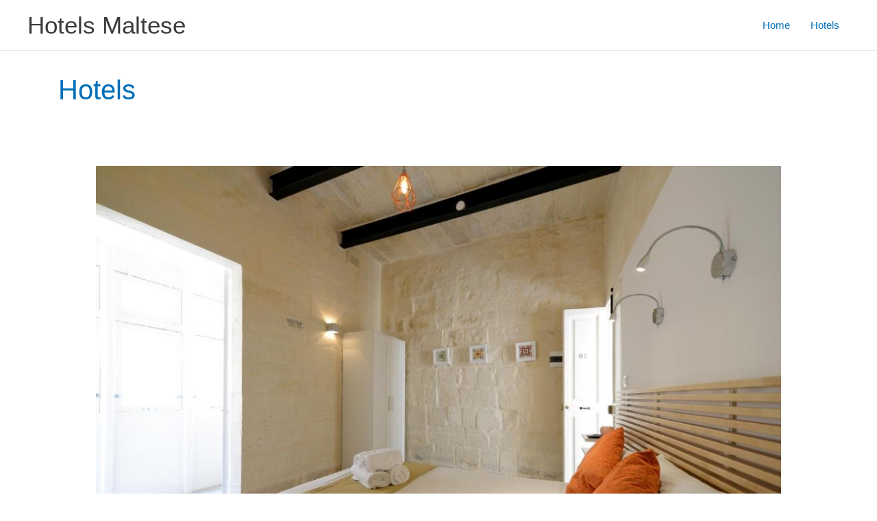

--- FILE ---
content_type: text/html; charset=UTF-8
request_url: https://www.hotelsmaltese.com/category/uncategorized/page/8/
body_size: 11558
content:
<!DOCTYPE html><html lang="en-US" prefix="og: https://ogp.me/ns#"><head><script data-no-optimize="1">var litespeed_docref=sessionStorage.getItem("litespeed_docref");litespeed_docref&&(Object.defineProperty(document,"referrer",{get:function(){return litespeed_docref}}),sessionStorage.removeItem("litespeed_docref"));</script> <meta charset="UTF-8"><meta name="viewport" content="width=device-width, initial-scale=1"><link rel="profile" href="https://gmpg.org/xfn/11"><title>Hotels Archives | Page 8 of 8 | Hotels Maltese</title><meta name="robots" content="follow, noindex"/><meta property="og:locale" content="en_US" /><meta property="og:type" content="article" /><meta property="og:title" content="Hotels Archives | Page 8 of 8 | Hotels Maltese" /><meta property="og:url" content="https://www.hotelsmaltese.com/category/uncategorized/page/8/" /><meta property="og:site_name" content="Hotels Maltese" /><meta name="twitter:card" content="summary_large_image" /><meta name="twitter:title" content="Hotels Archives | Page 8 of 8 | Hotels Maltese" /><meta name="twitter:label1" content="Posts" /><meta name="twitter:data1" content="79" /> <script type="application/ld+json" class="rank-math-schema">{"@context":"https://schema.org","@graph":[{"@type":"Person","@id":"https://www.hotelsmaltese.com/#person","name":"Hotels Maltese"},{"@type":"WebSite","@id":"https://www.hotelsmaltese.com/#website","url":"https://www.hotelsmaltese.com","name":"Hotels Maltese","publisher":{"@id":"https://www.hotelsmaltese.com/#person"},"inLanguage":"en-US"},{"@type":"BreadcrumbList","@id":"https://www.hotelsmaltese.com/category/uncategorized/page/8/#breadcrumb","itemListElement":[{"@type":"ListItem","position":"1","item":{"@id":"https://www.hotelsmaltese.com","name":"Home"}},{"@type":"ListItem","position":"2","item":{"@id":"https://www.hotelsmaltese.com/category/uncategorized/","name":"Hotels"}}]},{"@type":"CollectionPage","@id":"https://www.hotelsmaltese.com/category/uncategorized/page/8/#webpage","url":"https://www.hotelsmaltese.com/category/uncategorized/page/8/","name":"Hotels Archives | Page 8 of 8 | Hotels Maltese","isPartOf":{"@id":"https://www.hotelsmaltese.com/#website"},"inLanguage":"en-US","breadcrumb":{"@id":"https://www.hotelsmaltese.com/category/uncategorized/page/8/#breadcrumb"}}]}</script> <link rel="alternate" type="application/rss+xml" title="Hotels Maltese &raquo; Feed" href="https://www.hotelsmaltese.com/feed/" /><link rel="alternate" type="application/rss+xml" title="Hotels Maltese &raquo; Comments Feed" href="https://www.hotelsmaltese.com/comments/feed/" /><link rel="alternate" type="application/rss+xml" title="Hotels Maltese &raquo; Hotels Category Feed" href="https://www.hotelsmaltese.com/category/uncategorized/feed/" /><link data-optimized="2" rel="stylesheet" href="https://www.hotelsmaltese.com/wp-content/litespeed/css/61392bf64d3d76ac0d404d177736e11d.css?ver=05d84" /> <script type="litespeed/javascript" data-src="https://www.hotelsmaltese.com/wp-includes/js/jquery/jquery.min.js" id="jquery-core-js"></script> <link rel="https://api.w.org/" href="https://www.hotelsmaltese.com/wp-json/" /><link rel="alternate" title="JSON" type="application/json" href="https://www.hotelsmaltese.com/wp-json/wp/v2/categories/1" /><link rel="EditURI" type="application/rsd+xml" title="RSD" href="https://www.hotelsmaltese.com/xmlrpc.php?rsd" /><meta name="generator" content="WordPress 6.9" />
 <script type="litespeed/javascript" data-src="https://www.googletagmanager.com/gtag/js?id=G-DJCZSZN3XF"></script> <script type="litespeed/javascript">window.dataLayer=window.dataLayer||[];function gtag(){dataLayer.push(arguments)}
gtag('js',new Date());gtag('config','G-DJCZSZN3XF')</script><link rel="icon" href="https://www.hotelsmaltese.com/wp-content/uploads/2025/05/cropped-hotel-32x32.png" sizes="32x32" /><link rel="icon" href="https://www.hotelsmaltese.com/wp-content/uploads/2025/05/cropped-hotel-192x192.png" sizes="192x192" /><link rel="apple-touch-icon" href="https://www.hotelsmaltese.com/wp-content/uploads/2025/05/cropped-hotel-180x180.png" /><meta name="msapplication-TileImage" content="https://www.hotelsmaltese.com/wp-content/uploads/2025/05/cropped-hotel-270x270.png" /></head><body data-rsssl=1 itemtype='https://schema.org/Blog' itemscope='itemscope' class="archive paged category category-uncategorized category-1 wp-embed-responsive paged-8 category-paged-8 wp-theme-astra wp-child-theme-astra-child ast-desktop ast-separate-container ast-two-container ast-no-sidebar astra-4.12.0 ast-inherit-site-logo-transparent ast-hfb-header ast-blog-grid-1 ast-blog-layout-1 ast-pagination-default ast-full-width-layout ast-sticky-header-shrink ast-inherit-site-logo-sticky astra-addon-4.12.0"><a
class="skip-link screen-reader-text"
href="#content">
Skip to content</a><div
class="hfeed site" id="page"><header
class="site-header header-main-layout-1 ast-primary-menu-enabled ast-logo-title-inline ast-hide-custom-menu-mobile ast-builder-menu-toggle-icon ast-mobile-header-inline" id="masthead" itemtype="https://schema.org/WPHeader" itemscope="itemscope" itemid="#masthead"		><div id="ast-desktop-header" data-toggle-type="dropdown"><div class="ast-main-header-wrap main-header-bar-wrap "><div class="ast-primary-header-bar ast-primary-header main-header-bar site-header-focus-item" data-section="section-primary-header-builder"><div class="site-primary-header-wrap ast-builder-grid-row-container site-header-focus-item ast-container" data-section="section-primary-header-builder"><div class="ast-builder-grid-row ast-builder-grid-row-has-sides ast-builder-grid-row-no-center"><div class="site-header-primary-section-left site-header-section ast-flex site-header-section-left"><div class="ast-builder-layout-element ast-flex site-header-focus-item" data-section="title_tagline"><div
class="site-branding ast-site-identity" itemtype="https://schema.org/Organization" itemscope="itemscope"				><div class="ast-site-title-wrap">
<span class="site-title" itemprop="name">
<a href="https://www.hotelsmaltese.com/" rel="home" itemprop="url" >
Hotels Maltese
</a>
</span></div></div></div></div><div class="site-header-primary-section-right site-header-section ast-flex ast-grid-right-section"><div class="ast-builder-menu-1 ast-builder-menu ast-flex ast-builder-menu-1-focus-item ast-builder-layout-element site-header-focus-item" data-section="section-hb-menu-1"><div class="ast-main-header-bar-alignment"><div class="main-header-bar-navigation"><nav class="site-navigation ast-flex-grow-1 navigation-accessibility site-header-focus-item" id="primary-site-navigation-desktop" aria-label="Primary Site Navigation" itemtype="https://schema.org/SiteNavigationElement" itemscope="itemscope"><div class="main-navigation ast-inline-flex"><ul id="ast-hf-menu-1" class="main-header-menu ast-menu-shadow ast-nav-menu ast-flex  submenu-with-border stack-on-mobile ast-mega-menu-enabled"><li id="menu-item-9" class="menu-item menu-item-type-post_type menu-item-object-page menu-item-home menu-item-9"><a href="https://www.hotelsmaltese.com/" class="menu-link"><span class="ast-icon icon-arrow"></span><span class="menu-text">Home</span></a></li><li id="menu-item-5598" class="menu-item menu-item-type-taxonomy menu-item-object-category current-menu-item menu-item-5598"><a href="https://www.hotelsmaltese.com/category/uncategorized/" class="menu-link"><span class="ast-icon icon-arrow"></span><span class="menu-text">Hotels</span></a></li></ul></div></nav></div></div></div></div></div></div></div></div></div><div id="ast-mobile-header" class="ast-mobile-header-wrap " data-type="dropdown"><div class="ast-main-header-wrap main-header-bar-wrap" ><div class="ast-primary-header-bar ast-primary-header main-header-bar site-primary-header-wrap site-header-focus-item ast-builder-grid-row-layout-default ast-builder-grid-row-tablet-layout-default ast-builder-grid-row-mobile-layout-default" data-section="section-primary-header-builder"><div class="ast-builder-grid-row ast-builder-grid-row-has-sides ast-builder-grid-row-no-center"><div class="site-header-primary-section-left site-header-section ast-flex site-header-section-left"><div class="ast-builder-layout-element ast-flex site-header-focus-item" data-section="title_tagline"><div
class="site-branding ast-site-identity" itemtype="https://schema.org/Organization" itemscope="itemscope"				><div class="ast-site-title-wrap">
<span class="site-title" itemprop="name">
<a href="https://www.hotelsmaltese.com/" rel="home" itemprop="url" >
Hotels Maltese
</a>
</span></div></div></div></div><div class="site-header-primary-section-right site-header-section ast-flex ast-grid-right-section"><div class="ast-builder-layout-element ast-flex site-header-focus-item" data-section="section-header-mobile-trigger"><div class="ast-button-wrap">
<button type="button" class="menu-toggle main-header-menu-toggle ast-mobile-menu-trigger-minimal"   aria-expanded="false" aria-label="Main menu toggle">
<span class="mobile-menu-toggle-icon">
<span aria-hidden="true" class="ahfb-svg-iconset ast-inline-flex svg-baseline"><svg class='ast-mobile-svg ast-menu-svg' fill='currentColor' version='1.1' xmlns='http://www.w3.org/2000/svg' width='24' height='24' viewBox='0 0 24 24'><path d='M3 13h18c0.552 0 1-0.448 1-1s-0.448-1-1-1h-18c-0.552 0-1 0.448-1 1s0.448 1 1 1zM3 7h18c0.552 0 1-0.448 1-1s-0.448-1-1-1h-18c-0.552 0-1 0.448-1 1s0.448 1 1 1zM3 19h18c0.552 0 1-0.448 1-1s-0.448-1-1-1h-18c-0.552 0-1 0.448-1 1s0.448 1 1 1z'></path></svg></span><span aria-hidden="true" class="ahfb-svg-iconset ast-inline-flex svg-baseline"><svg class='ast-mobile-svg ast-close-svg' fill='currentColor' version='1.1' xmlns='http://www.w3.org/2000/svg' width='24' height='24' viewBox='0 0 24 24'><path d='M5.293 6.707l5.293 5.293-5.293 5.293c-0.391 0.391-0.391 1.024 0 1.414s1.024 0.391 1.414 0l5.293-5.293 5.293 5.293c0.391 0.391 1.024 0.391 1.414 0s0.391-1.024 0-1.414l-5.293-5.293 5.293-5.293c0.391-0.391 0.391-1.024 0-1.414s-1.024-0.391-1.414 0l-5.293 5.293-5.293-5.293c-0.391-0.391-1.024-0.391-1.414 0s-0.391 1.024 0 1.414z'></path></svg></span>					</span>
</button></div></div></div></div></div></div><div class="ast-mobile-header-content content-align-flex-start "><div class="ast-builder-menu-1 ast-builder-menu ast-flex ast-builder-menu-1-focus-item ast-builder-layout-element site-header-focus-item" data-section="section-hb-menu-1"><div class="ast-main-header-bar-alignment"><div class="main-header-bar-navigation"><nav class="site-navigation ast-flex-grow-1 navigation-accessibility site-header-focus-item" id="primary-site-navigation-mobile" aria-label="Primary Site Navigation" itemtype="https://schema.org/SiteNavigationElement" itemscope="itemscope"><div class="main-navigation ast-inline-flex"><ul id="ast-hf-menu-1-mobile" class="main-header-menu ast-menu-shadow ast-nav-menu ast-flex  submenu-with-border stack-on-mobile ast-mega-menu-enabled"><li class="menu-item menu-item-type-post_type menu-item-object-page menu-item-home menu-item-9"><a href="https://www.hotelsmaltese.com/" class="menu-link"><span class="ast-icon icon-arrow"></span><span class="menu-text">Home</span></a></li><li class="menu-item menu-item-type-taxonomy menu-item-object-category current-menu-item menu-item-5598"><a href="https://www.hotelsmaltese.com/category/uncategorized/" class="menu-link"><span class="ast-icon icon-arrow"></span><span class="menu-text">Hotels</span></a></li></ul></div></nav></div></div></div></div></div></header><div id="content" class="site-content"><div class="ast-container"><div id="primary" class="content-area primary ast-grid-1 ast-grid-md-1 ast-grid-sm-1"><section class="ast-archive-description"><h1 class="page-title ast-archive-title">Hotels</h1></section><main id="main" class="site-main"><div class="ast-row"><article
class="post-5280 post type-post status-publish format-standard has-post-thumbnail hentry category-uncategorized ast-col-sm-12 ast-article-post ast-col-md-12 ast-archive-post" id="post-5280" itemtype="https://schema.org/CreativeWork" itemscope="itemscope"><div class="ast-post-format- blog-layout-1 ast-article-inner ast-no-date-box"><div class="post-content ast-col-md-12" ><div class="ast-blog-featured-section post-thumb ast-blog-single-element"><div class="post-thumb-img-content post-thumb"><a href="https://www.hotelsmaltese.com/vallettastay-lovely-house-private-rooms/" aria-label="Read: Vallettastay Lovely House Private Rooms" ><img data-lazyloaded="1" src="[data-uri]" width="1024" height="683" data-src="https://www.hotelsmaltese.com/wp-content/uploads/2022/06/vallettastay-lovely-house-private-rooms_62aa0e3b01c48.jpeg" class="attachment-large size-large wp-post-image" alt="" itemprop="image" decoding="async" fetchpriority="high" data-srcset="https://www.hotelsmaltese.com/wp-content/uploads/2022/06/vallettastay-lovely-house-private-rooms_62aa0e3b01c48.jpeg 1024w, https://www.hotelsmaltese.com/wp-content/uploads/2022/06/vallettastay-lovely-house-private-rooms_62aa0e3b01c48-300x200.jpeg 300w, https://www.hotelsmaltese.com/wp-content/uploads/2022/06/vallettastay-lovely-house-private-rooms_62aa0e3b01c48-768x512.jpeg 768w" data-sizes="(max-width: 1024px) 100vw, 1024px" /></a></div></div><h2 class="entry-title ast-blog-single-element" itemprop="headline"><a href="https://www.hotelsmaltese.com/vallettastay-lovely-house-private-rooms/" rel="bookmark">Vallettastay Lovely House Private Rooms</a></h2><header class="entry-header ast-blog-single-element ast-blog-meta-container"><div class="entry-meta"><span class="ast-taxonomy-container cat-links default"><a href="https://www.hotelsmaltese.com/category/uncategorized/" rel="category tag">Hotels</a></span> / By <span class="posted-by vcard author" itemtype="https://schema.org/Person" itemscope="itemscope" itemprop="author">			<a title="View all posts by admin"
href="https://www.hotelsmaltese.com/author/admin/" rel="author"
class="url fn n" itemprop="url"				>
<span
class="author-name" itemprop="name"				>
admin			</span>
</a>
</span></div></header><div class="ast-excerpt-container ast-blog-single-element"><p>Located within 700 m of Tigné Point Beach and 1.2 km of MedAsia Beach, Vallettastay Lovely House Private Rooms provides rooms with air conditioning and a private bathroom in Valletta. Among the facilities at this property are a shared kitchen and a shared lounge, along with free WiFi throughout the property. The property is close to popular attractions like National War Museum, Fort St Elmo and Manoel Theatre.<br />
At the hostel, each room is equipped with a desk. Vallettastay Lovely House features certain rooms with city views, and all rooms include a balcony. Guest rooms include a wardrobe.<br />
Guests at the accommodation can enjoy a continental breakfast.<br />
Vallettastay Lovely House Private Rooms offers a sun terrace.<br />
Popular points of interest near the hostel include Rock Beach, University of Malta &#8211; Valletta Campus and Upper Barrakka Gardens. The nearest airport is Malta International, 8 km from Vallettastay Lovely House, and the property offers a paid airport shuttle service.</p></div><p class="ast-blog-single-element ast-read-more-container read-more"> <a class="" href="https://www.hotelsmaltese.com/vallettastay-lovely-house-private-rooms/"> <span class="screen-reader-text">Vallettastay Lovely House Private Rooms</span> Read More »</a></p><div class="entry-content clear"
itemprop="text"		></div></div></div></article><article
class="post-5276 post type-post status-publish format-standard has-post-thumbnail hentry category-uncategorized ast-col-sm-12 ast-article-post ast-col-md-12 ast-archive-post" id="post-5276" itemtype="https://schema.org/CreativeWork" itemscope="itemscope"><div class="ast-post-format- blog-layout-1 ast-article-inner ast-no-date-box"><div class="post-content ast-col-md-12" ><div class="ast-blog-featured-section post-thumb ast-blog-single-element"><div class="post-thumb-img-content post-thumb"><a href="https://www.hotelsmaltese.com/guest-house-capital-inn/" aria-label="Read: Guest House Capital Inn" ><img data-lazyloaded="1" src="[data-uri]" width="1024" height="748" data-src="https://www.hotelsmaltese.com/wp-content/uploads/2022/06/guest-house-capital-inn_62aa0df0c2e76.jpeg" class="attachment-large size-large wp-post-image" alt="" itemprop="image" decoding="async" data-srcset="https://www.hotelsmaltese.com/wp-content/uploads/2022/06/guest-house-capital-inn_62aa0df0c2e76.jpeg 1024w, https://www.hotelsmaltese.com/wp-content/uploads/2022/06/guest-house-capital-inn_62aa0df0c2e76-300x219.jpeg 300w, https://www.hotelsmaltese.com/wp-content/uploads/2022/06/guest-house-capital-inn_62aa0df0c2e76-768x561.jpeg 768w" data-sizes="(max-width: 1024px) 100vw, 1024px" /></a></div></div><h2 class="entry-title ast-blog-single-element" itemprop="headline"><a href="https://www.hotelsmaltese.com/guest-house-capital-inn/" rel="bookmark">Guest House Capital Inn</a></h2><header class="entry-header ast-blog-single-element ast-blog-meta-container"><div class="entry-meta"><span class="ast-taxonomy-container cat-links default"><a href="https://www.hotelsmaltese.com/category/uncategorized/" rel="category tag">Hotels</a></span> / By <span class="posted-by vcard author" itemtype="https://schema.org/Person" itemscope="itemscope" itemprop="author">			<a title="View all posts by admin"
href="https://www.hotelsmaltese.com/author/admin/" rel="author"
class="url fn n" itemprop="url"				>
<span
class="author-name" itemprop="name"				>
admin			</span>
</a>
</span></div></header><div class="ast-excerpt-container ast-blog-single-element"><p>Set in Valletta, less than 1 km from Rock Beach, Guest House Capital Inn offers air-conditioned rooms with free WiFi and express check-in and check-out. The property is located 500 m from University of Malta &#8211; Valletta Campus, 200 m from National Museum of Archaeology and 200 m from Casa Rocca Piccola. The accommodation provides airport transfers, while a car rental service is also available.<br />
At the guest house, all rooms come with a wardrobe, a flat-screen TV, a private bathroom, bed linen and towels.<br />
Popular points of interest near Guest House Capital Inn include Tigné Point Beach, MedAsia Beach and Upper Barrakka Gardens. The nearest airport is Malta International Airport, 5 km from the accommodation.</p></div><p class="ast-blog-single-element ast-read-more-container read-more"> <a class="" href="https://www.hotelsmaltese.com/guest-house-capital-inn/"> <span class="screen-reader-text">Guest House Capital Inn</span> Read More »</a></p><div class="entry-content clear"
itemprop="text"		></div></div></div></article><article
class="post-5272 post type-post status-publish format-standard has-post-thumbnail hentry category-uncategorized ast-col-sm-12 ast-article-post ast-col-md-12 ast-archive-post" id="post-5272" itemtype="https://schema.org/CreativeWork" itemscope="itemscope"><div class="ast-post-format- blog-layout-1 ast-article-inner ast-no-date-box"><div class="post-content ast-col-md-12" ><div class="ast-blog-featured-section post-thumb ast-blog-single-element"><div class="post-thumb-img-content post-thumb"><a href="https://www.hotelsmaltese.com/antoniel-suites/" aria-label="Read: Antoniel Suites" ><img data-lazyloaded="1" src="[data-uri]" width="924" height="654" data-src="https://www.hotelsmaltese.com/wp-content/uploads/2022/06/antoniel-suites_62aa0d7243c40.jpeg" class="attachment-large size-large wp-post-image" alt="" itemprop="image" decoding="async" data-srcset="https://www.hotelsmaltese.com/wp-content/uploads/2022/06/antoniel-suites_62aa0d7243c40.jpeg 924w, https://www.hotelsmaltese.com/wp-content/uploads/2022/06/antoniel-suites_62aa0d7243c40-300x212.jpeg 300w, https://www.hotelsmaltese.com/wp-content/uploads/2022/06/antoniel-suites_62aa0d7243c40-768x544.jpeg 768w" data-sizes="(max-width: 924px) 100vw, 924px" /></a></div></div><h2 class="entry-title ast-blog-single-element" itemprop="headline"><a href="https://www.hotelsmaltese.com/antoniel-suites/" rel="bookmark">Antoniel Suites</a></h2><header class="entry-header ast-blog-single-element ast-blog-meta-container"><div class="entry-meta"><span class="ast-taxonomy-container cat-links default"><a href="https://www.hotelsmaltese.com/category/uncategorized/" rel="category tag">Hotels</a></span> / By <span class="posted-by vcard author" itemtype="https://schema.org/Person" itemscope="itemscope" itemprop="author">			<a title="View all posts by admin"
href="https://www.hotelsmaltese.com/author/admin/" rel="author"
class="url fn n" itemprop="url"				>
<span
class="author-name" itemprop="name"				>
admin			</span>
</a>
</span></div></header><div class="ast-excerpt-container ast-blog-single-element"><p>Featuring a shared lounge, Antoniel Suites is located in St Julian&#8217;s in the Malta region, less than 1 km from Balluta Bay Beach and 200 m from Love Monument. Conveniently set in the Paceville district, this hotel is set 800 m from Dragonara Casino. The hotel provides an outdoor swimming pool.<br />
Popular points of interest near the hotel include Portomaso Marina, St. George&#8217;s Bay and Spinola Bay.</p></div><p class="ast-blog-single-element ast-read-more-container read-more"> <a class="" href="https://www.hotelsmaltese.com/antoniel-suites/"> <span class="screen-reader-text">Antoniel Suites</span> Read More »</a></p><div class="entry-content clear"
itemprop="text"		></div></div></div></article><article
class="post-5268 post type-post status-publish format-standard has-post-thumbnail hentry category-uncategorized ast-col-sm-12 ast-article-post ast-col-md-12 ast-archive-post" id="post-5268" itemtype="https://schema.org/CreativeWork" itemscope="itemscope"><div class="ast-post-format- blog-layout-1 ast-article-inner ast-no-date-box"><div class="post-content ast-col-md-12" ><div class="ast-blog-featured-section post-thumb ast-blog-single-element"><div class="post-thumb-img-content post-thumb"><a href="https://www.hotelsmaltese.com/pv-hostel/" aria-label="Read: PV Hostel" ><img data-lazyloaded="1" src="[data-uri]" width="1024" height="683" data-src="https://www.hotelsmaltese.com/wp-content/uploads/2022/06/pv-hostel_62aa0d55b4fba.jpeg" class="attachment-large size-large wp-post-image" alt="" itemprop="image" decoding="async" data-srcset="https://www.hotelsmaltese.com/wp-content/uploads/2022/06/pv-hostel_62aa0d55b4fba.jpeg 1024w, https://www.hotelsmaltese.com/wp-content/uploads/2022/06/pv-hostel_62aa0d55b4fba-300x200.jpeg 300w, https://www.hotelsmaltese.com/wp-content/uploads/2022/06/pv-hostel_62aa0d55b4fba-768x512.jpeg 768w" data-sizes="(max-width: 1024px) 100vw, 1024px" /></a></div></div><h2 class="entry-title ast-blog-single-element" itemprop="headline"><a href="https://www.hotelsmaltese.com/pv-hostel/" rel="bookmark">PV Hostel</a></h2><header class="entry-header ast-blog-single-element ast-blog-meta-container"><div class="entry-meta"><span class="ast-taxonomy-container cat-links default"><a href="https://www.hotelsmaltese.com/category/uncategorized/" rel="category tag">Hotels</a></span> / By <span class="posted-by vcard author" itemtype="https://schema.org/Person" itemscope="itemscope" itemprop="author">			<a title="View all posts by admin"
href="https://www.hotelsmaltese.com/author/admin/" rel="author"
class="url fn n" itemprop="url"				>
<span
class="author-name" itemprop="name"				>
admin			</span>
</a>
</span></div></header><div class="ast-excerpt-container ast-blog-single-element"><p>This property is 3 minutes walk from the beach. PV Guesthouse is located in Saint Julian’s, a 5-minute walk from St George&#8217;s Bay and 500 m from Spinola Bay. It features free WiFi throughout and a roof terrace.<br />
The simple, colourful dormitory rooms come with a shared external bathroom. Guests have access to lockers. A mini-market is located on site.<br />
Several restaurants, clubs, and bars are within 100 m of the Guesthouse PV. Malta International Airport is 9 km away.</p></div><p class="ast-blog-single-element ast-read-more-container read-more"> <a class="" href="https://www.hotelsmaltese.com/pv-hostel/"> <span class="screen-reader-text">PV Hostel</span> Read More »</a></p><div class="entry-content clear"
itemprop="text"		></div></div></div></article><article
class="post-5262 post type-post status-publish format-standard has-post-thumbnail hentry category-uncategorized ast-col-sm-12 ast-article-post ast-col-md-12 ast-archive-post" id="post-5262" itemtype="https://schema.org/CreativeWork" itemscope="itemscope"><div class="ast-post-format- blog-layout-1 ast-article-inner ast-no-date-box"><div class="post-content ast-col-md-12" ><div class="ast-blog-featured-section post-thumb ast-blog-single-element"><div class="post-thumb-img-content post-thumb"><a href="https://www.hotelsmaltese.com/lokali-rooms/" aria-label="Read: Lokali Rooms" ><img data-lazyloaded="1" src="[data-uri]" width="1024" height="683" data-src="https://www.hotelsmaltese.com/wp-content/uploads/2022/06/lokali-rooms_62aa0cef49f60.jpeg" class="attachment-large size-large wp-post-image" alt="" itemprop="image" decoding="async" data-srcset="https://www.hotelsmaltese.com/wp-content/uploads/2022/06/lokali-rooms_62aa0cef49f60.jpeg 1024w, https://www.hotelsmaltese.com/wp-content/uploads/2022/06/lokali-rooms_62aa0cef49f60-300x200.jpeg 300w, https://www.hotelsmaltese.com/wp-content/uploads/2022/06/lokali-rooms_62aa0cef49f60-768x512.jpeg 768w" data-sizes="(max-width: 1024px) 100vw, 1024px" /></a></div></div><h2 class="entry-title ast-blog-single-element" itemprop="headline"><a href="https://www.hotelsmaltese.com/lokali-rooms/" rel="bookmark">Lokali Rooms</a></h2><header class="entry-header ast-blog-single-element ast-blog-meta-container"><div class="entry-meta"><span class="ast-taxonomy-container cat-links default"><a href="https://www.hotelsmaltese.com/category/uncategorized/" rel="category tag">Hotels</a></span> / By <span class="posted-by vcard author" itemtype="https://schema.org/Person" itemscope="itemscope" itemprop="author">			<a title="View all posts by admin"
href="https://www.hotelsmaltese.com/author/admin/" rel="author"
class="url fn n" itemprop="url"				>
<span
class="author-name" itemprop="name"				>
admin			</span>
</a>
</span></div></header><div class="ast-excerpt-container ast-blog-single-element"><p>Providing free WiFi, Lokali Rooms offers rooms in Il-Gżira, 1.1 km from Balluta Bay Beach and 1.1 km from Rock Beach.<br />
At the guest house every room comes with air conditioning, a desk, a flat-screen TV, a private bathroom, bed linen, towels and a balcony with a city view. All units include a safety deposit box.<br />
Exiles Beach is 1.6 km from Lokali Rooms, while University of Malta is 2 km away. The nearest airport is Malta International, 8 km from the accommodation, and the property offers a paid airport shuttle service.</p></div><p class="ast-blog-single-element ast-read-more-container read-more"> <a class="" href="https://www.hotelsmaltese.com/lokali-rooms/"> <span class="screen-reader-text">Lokali Rooms</span> Read More »</a></p><div class="entry-content clear"
itemprop="text"		></div></div></div></article><article
class="post-5258 post type-post status-publish format-standard has-post-thumbnail hentry category-uncategorized ast-col-sm-12 ast-article-post ast-col-md-12 ast-archive-post" id="post-5258" itemtype="https://schema.org/CreativeWork" itemscope="itemscope"><div class="ast-post-format- blog-layout-1 ast-article-inner ast-no-date-box"><div class="post-content ast-col-md-12" ><div class="ast-blog-featured-section post-thumb ast-blog-single-element"><div class="post-thumb-img-content post-thumb"><a href="https://www.hotelsmaltese.com/dgolden-valley-boutique/" aria-label="Read: DGolden Valley Boutique" ><img data-lazyloaded="1" src="[data-uri]" width="1024" height="683" data-src="https://www.hotelsmaltese.com/wp-content/uploads/2022/06/dgolden-valley-boutique_62aa0cbd10191.jpeg" class="attachment-large size-large wp-post-image" alt="" itemprop="image" decoding="async" data-srcset="https://www.hotelsmaltese.com/wp-content/uploads/2022/06/dgolden-valley-boutique_62aa0cbd10191.jpeg 1024w, https://www.hotelsmaltese.com/wp-content/uploads/2022/06/dgolden-valley-boutique_62aa0cbd10191-300x200.jpeg 300w, https://www.hotelsmaltese.com/wp-content/uploads/2022/06/dgolden-valley-boutique_62aa0cbd10191-768x512.jpeg 768w" data-sizes="(max-width: 1024px) 100vw, 1024px" /></a></div></div><h2 class="entry-title ast-blog-single-element" itemprop="headline"><a href="https://www.hotelsmaltese.com/dgolden-valley-boutique/" rel="bookmark">DGolden Valley Boutique</a></h2><header class="entry-header ast-blog-single-element ast-blog-meta-container"><div class="entry-meta"><span class="ast-taxonomy-container cat-links default"><a href="https://www.hotelsmaltese.com/category/uncategorized/" rel="category tag">Hotels</a></span> / By <span class="posted-by vcard author" itemtype="https://schema.org/Person" itemscope="itemscope" itemprop="author">			<a title="View all posts by admin"
href="https://www.hotelsmaltese.com/author/admin/" rel="author"
class="url fn n" itemprop="url"				>
<span
class="author-name" itemprop="name"				>
admin			</span>
</a>
</span></div></header><div class="ast-excerpt-container ast-blog-single-element"><p>This property is 12 minutes walk from the beach. Located in Xagħra, 1.3 km from Ramla Beach and 2.6 km from Xwejni Bay Beach, DGolden Valley Boutique provides accommodation with free WiFi, 4 outdoor swimming pools, and 2 shared lounges.<br />
All units come with a seating area, a flat-screen TV with satellite channels, and a private bathroom with a hairdryer and shower. A fridge and kettle are also featured.<br />
Guests at the bed and breakfast can enjoy a continental breakfast.<br />
DGolden Valley Boutique offers a sun terrace.<br />
There is a garden with a barbecue at this property and guests can go cycling nearby.<br />
San Blas Beach is 2.9 km from the accommodation.</p></div><p class="ast-blog-single-element ast-read-more-container read-more"> <a class="" href="https://www.hotelsmaltese.com/dgolden-valley-boutique/"> <span class="screen-reader-text">DGolden Valley Boutique</span> Read More »</a></p><div class="entry-content clear"
itemprop="text"		></div></div></div></article><article
class="post-5253 post type-post status-publish format-standard has-post-thumbnail hentry category-uncategorized ast-col-sm-12 ast-article-post ast-col-md-12 ast-archive-post" id="post-5253" itemtype="https://schema.org/CreativeWork" itemscope="itemscope"><div class="ast-post-format- blog-layout-1 ast-article-inner ast-no-date-box"><div class="post-content ast-col-md-12" ><div class="ast-blog-featured-section post-thumb ast-blog-single-element"><div class="post-thumb-img-content post-thumb"><a href="https://www.hotelsmaltese.com/dock-1-boutique-hotel/" aria-label="Read: Dock 1 Boutique Hotel" ><img data-lazyloaded="1" src="[data-uri]" width="1024" height="683" data-src="https://www.hotelsmaltese.com/wp-content/uploads/2022/06/dock-1-boutique-hotel_62aa0bb0d20b7.jpeg" class="attachment-large size-large wp-post-image" alt="" itemprop="image" decoding="async" data-srcset="https://www.hotelsmaltese.com/wp-content/uploads/2022/06/dock-1-boutique-hotel_62aa0bb0d20b7.jpeg 1024w, https://www.hotelsmaltese.com/wp-content/uploads/2022/06/dock-1-boutique-hotel_62aa0bb0d20b7-300x200.jpeg 300w, https://www.hotelsmaltese.com/wp-content/uploads/2022/06/dock-1-boutique-hotel_62aa0bb0d20b7-768x512.jpeg 768w" data-sizes="(max-width: 1024px) 100vw, 1024px" /></a></div></div><h2 class="entry-title ast-blog-single-element" itemprop="headline"><a href="https://www.hotelsmaltese.com/dock-1-boutique-hotel/" rel="bookmark">Dock 1 Boutique Hotel</a></h2><header class="entry-header ast-blog-single-element ast-blog-meta-container"><div class="entry-meta"><span class="ast-taxonomy-container cat-links default"><a href="https://www.hotelsmaltese.com/category/uncategorized/" rel="category tag">Hotels</a></span> / By <span class="posted-by vcard author" itemtype="https://schema.org/Person" itemscope="itemscope" itemprop="author">			<a title="View all posts by admin"
href="https://www.hotelsmaltese.com/author/admin/" rel="author"
class="url fn n" itemprop="url"				>
<span
class="author-name" itemprop="name"				>
admin			</span>
</a>
</span></div></header><div class="ast-excerpt-container ast-blog-single-element"><p>Featuring a bar and views of sea, Dock 1 Boutique Hotel is set in Cospicua, 2.7 km from Rock Beach. The accommodation offers room service and free WiFi.<br />
At the hotel all rooms are equipped with air conditioning, a desk, a flat-screen TV, a private bathroom, bed linen, towels and a balcony with a garden view. Each room is equipped with a safety deposit box, while some rooms come with a terrace. The units will provide guests with a wardrobe and a kettle.<br />
Dock 1 Boutique Hotel offers a continental or à la carte breakfast.<br />
Tigné Point Beach is 2.9 km from the accommodation. The nearest airport is Malta International, 4 km from Dock 1 Boutique Hotel, and the property offers a paid airport shuttle service.</p></div><p class="ast-blog-single-element ast-read-more-container read-more"> <a class="" href="https://www.hotelsmaltese.com/dock-1-boutique-hotel/"> <span class="screen-reader-text">Dock 1 Boutique Hotel</span> Read More »</a></p><div class="entry-content clear"
itemprop="text"		></div></div></div></article><article
class="post-5249 post type-post status-publish format-standard has-post-thumbnail hentry category-uncategorized ast-col-sm-12 ast-article-post ast-col-md-12 ast-archive-post" id="post-5249" itemtype="https://schema.org/CreativeWork" itemscope="itemscope"><div class="ast-post-format- blog-layout-1 ast-article-inner ast-no-date-box"><div class="post-content ast-col-md-12" ><div class="ast-blog-featured-section post-thumb ast-blog-single-element"><div class="post-thumb-img-content post-thumb"><a href="https://www.hotelsmaltese.com/ta-gorg/" aria-label="Read: Ta Gorg" ><img data-lazyloaded="1" src="[data-uri]" width="720" height="720" data-src="https://www.hotelsmaltese.com/wp-content/uploads/2022/06/ta-gorg_62aa0b5fb3ed7.jpeg" class="attachment-large size-large wp-post-image" alt="" itemprop="image" decoding="async" data-srcset="https://www.hotelsmaltese.com/wp-content/uploads/2022/06/ta-gorg_62aa0b5fb3ed7.jpeg 720w, https://www.hotelsmaltese.com/wp-content/uploads/2022/06/ta-gorg_62aa0b5fb3ed7-300x300.jpeg 300w, https://www.hotelsmaltese.com/wp-content/uploads/2022/06/ta-gorg_62aa0b5fb3ed7-150x150.jpeg 150w" data-sizes="(max-width: 720px) 100vw, 720px" /></a></div></div><h2 class="entry-title ast-blog-single-element" itemprop="headline"><a href="https://www.hotelsmaltese.com/ta-gorg/" rel="bookmark">Ta Gorg</a></h2><header class="entry-header ast-blog-single-element ast-blog-meta-container"><div class="entry-meta"><span class="ast-taxonomy-container cat-links default"><a href="https://www.hotelsmaltese.com/category/uncategorized/" rel="category tag">Hotels</a></span> / By <span class="posted-by vcard author" itemtype="https://schema.org/Person" itemscope="itemscope" itemprop="author">			<a title="View all posts by admin"
href="https://www.hotelsmaltese.com/author/admin/" rel="author"
class="url fn n" itemprop="url"				>
<span
class="author-name" itemprop="name"				>
admin			</span>
</a>
</span></div></header><div class="ast-excerpt-container ast-blog-single-element"><p>Set in Qala, Ta Gorg offers accommodation with an outdoor pool and a terrace.<br />
Fitted with a balcony, the units offer air conditioning and feature a flat-screen TV and a private bathroom with shower and bathrobes.<br />
A continental breakfast is available every morning at the bed and breakfast.<br />
Popular points of interest near Ta Gorg include Hondoq ir-Rummien Beach, Iz-Zewwieqa Bay Beach and Ramla taz-Zewwieqa Beach.</p></div><p class="ast-blog-single-element ast-read-more-container read-more"> <a class="" href="https://www.hotelsmaltese.com/ta-gorg/"> <span class="screen-reader-text">Ta Gorg</span> Read More »</a></p><div class="entry-content clear"
itemprop="text"		></div></div></div></article><article
class="post-5245 post type-post status-publish format-standard has-post-thumbnail hentry category-uncategorized ast-col-sm-12 ast-article-post ast-col-md-12 ast-archive-post" id="post-5245" itemtype="https://schema.org/CreativeWork" itemscope="itemscope"><div class="ast-post-format- blog-layout-1 ast-article-inner ast-no-date-box"><div class="post-content ast-col-md-12" ><div class="ast-blog-featured-section post-thumb ast-blog-single-element"><div class="post-thumb-img-content post-thumb"><a href="https://www.hotelsmaltese.com/hostel-94/" aria-label="Read: Hostel 94" ><img data-lazyloaded="1" src="[data-uri]" width="1024" height="681" data-src="https://www.hotelsmaltese.com/wp-content/uploads/2022/06/hostel-94_62aa0a3b4a687.jpeg" class="attachment-large size-large wp-post-image" alt="" itemprop="image" decoding="async" data-srcset="https://www.hotelsmaltese.com/wp-content/uploads/2022/06/hostel-94_62aa0a3b4a687.jpeg 1024w, https://www.hotelsmaltese.com/wp-content/uploads/2022/06/hostel-94_62aa0a3b4a687-300x200.jpeg 300w, https://www.hotelsmaltese.com/wp-content/uploads/2022/06/hostel-94_62aa0a3b4a687-768x511.jpeg 768w" data-sizes="(max-width: 1024px) 100vw, 1024px" /></a></div></div><h2 class="entry-title ast-blog-single-element" itemprop="headline"><a href="https://www.hotelsmaltese.com/hostel-94/" rel="bookmark">Hostel 94</a></h2><header class="entry-header ast-blog-single-element ast-blog-meta-container"><div class="entry-meta"><span class="ast-taxonomy-container cat-links default"><a href="https://www.hotelsmaltese.com/category/uncategorized/" rel="category tag">Hotels</a></span> / By <span class="posted-by vcard author" itemtype="https://schema.org/Person" itemscope="itemscope" itemprop="author">			<a title="View all posts by admin"
href="https://www.hotelsmaltese.com/author/admin/" rel="author"
class="url fn n" itemprop="url"				>
<span
class="author-name" itemprop="name"				>
admin			</span>
</a>
</span></div></header><div class="ast-excerpt-container ast-blog-single-element"><p>Set on the island of Malta, Hostel 94 is located in Sliema. Guests can leave their belongings into the lockers and relax in the shared lounge area.<br />
With free WiFi access, rooms and dormitories come with a fan and some have a balcony. Each shares a bathroom.<br />
Breakfast is served daily.<br />
Shops and restaurants can be found in the area surrounding Hostel 94. Malta International Airport is a 15-minute drive away.</p></div><p class="ast-blog-single-element ast-read-more-container read-more"> <a class="" href="https://www.hotelsmaltese.com/hostel-94/"> <span class="screen-reader-text">Hostel 94</span> Read More »</a></p><div class="entry-content clear"
itemprop="text"		></div></div></div></article></div></main><div class='ast-pagination'><nav class="navigation pagination" aria-label="Post pagination"><div class="nav-links"><a class="prev page-numbers" href="https://www.hotelsmaltese.com/category/uncategorized/page/7/"><span class="ast-left-arrow" aria-hidden="true">&larr;</span> Previous</a>
<a class="page-numbers" href="https://www.hotelsmaltese.com/category/uncategorized/">1</a>
<span class="page-numbers dots">&hellip;</span>
<a class="page-numbers" href="https://www.hotelsmaltese.com/category/uncategorized/page/7/">7</a>
<span aria-current="page" class="page-numbers current">8</span></div></nav></div></div></div></div><footer
class="site-footer" id="colophon" itemtype="https://schema.org/WPFooter" itemscope="itemscope" itemid="#colophon"><div class="site-below-footer-wrap ast-builder-grid-row-container site-footer-focus-item ast-builder-grid-row-full ast-builder-grid-row-tablet-full ast-builder-grid-row-mobile-full ast-footer-row-stack ast-footer-row-tablet-stack ast-footer-row-mobile-stack" data-section="section-below-footer-builder"><div class="ast-builder-grid-row-container-inner"><div class="ast-builder-footer-grid-columns site-below-footer-inner-wrap ast-builder-grid-row"><div class="site-footer-below-section-1 site-footer-section site-footer-section-1"><div class="ast-builder-layout-element ast-flex site-footer-focus-item ast-footer-copyright" data-section="section-footer-builder"><div class="ast-footer-copyright"><p><a href="https://www.hotelsmaltese.com/legal-disclaimer/" target="_blank" rel="noopener nofollow"><strong>Legal Disclaimer</strong></a> | <a href="https://www.hotelsmaltese.com/privacy-policy/" target="_blank" rel="noopener nofollow"><strong>Privacy Policy</strong></a> | <a href="https://www.hotelsmaltese.com/cookies/" target="_blank" rel="noopener nofollow"><strong>Cookies</strong></a> | Contact | &copy; 2026 Hotels Maltese</p></div></div></div></div></div></div></footer></div> <script type="speculationrules">{"prefetch":[{"source":"document","where":{"and":[{"href_matches":"/*"},{"not":{"href_matches":["/wp-*.php","/wp-admin/*","/wp-content/uploads/*","/wp-content/*","/wp-content/plugins/*","/wp-content/themes/astra-child/*","/wp-content/themes/astra/*","/*\\?(.+)"]}},{"not":{"selector_matches":"a[rel~=\"nofollow\"]"}},{"not":{"selector_matches":".no-prefetch, .no-prefetch a"}}]},"eagerness":"conservative"}]}</script> <div class="gtranslate_wrapper" id="gt-wrapper-33241464"></div><div id="ast-scroll-top" tabindex="0" class="ast-scroll-top-icon ast-scroll-to-top-right" data-on-devices="both">
<span class="screen-reader-text">Scroll to Top</span></div> <script id="gt_widget_script_33241464-js-before" type="litespeed/javascript">window.gtranslateSettings=window.gtranslateSettings||{};window.gtranslateSettings['33241464']={"default_language":"en","languages":["ar","zh-CN","nl","en","fr","de","it","pt","ru","es"],"url_structure":"none","detect_browser_language":1,"flag_style":"3d","flag_size":24,"wrapper_selector":"#gt-wrapper-33241464","alt_flags":[],"horizontal_position":"right","vertical_position":"top","flags_location":"\/wp-content\/plugins\/gtranslate\/flags\/"}</script><script src="https://www.hotelsmaltese.com/wp-content/plugins/gtranslate/js/flags.js" data-no-optimize="1" data-no-minify="1" data-gt-orig-url="/category/uncategorized/page/8/" data-gt-orig-domain="www.hotelsmaltese.com" data-gt-widget-id="33241464" defer></script> <script data-no-optimize="1">window.lazyLoadOptions=Object.assign({},{threshold:300},window.lazyLoadOptions||{});!function(t,e){"object"==typeof exports&&"undefined"!=typeof module?module.exports=e():"function"==typeof define&&define.amd?define(e):(t="undefined"!=typeof globalThis?globalThis:t||self).LazyLoad=e()}(this,function(){"use strict";function e(){return(e=Object.assign||function(t){for(var e=1;e<arguments.length;e++){var n,a=arguments[e];for(n in a)Object.prototype.hasOwnProperty.call(a,n)&&(t[n]=a[n])}return t}).apply(this,arguments)}function o(t){return e({},at,t)}function l(t,e){return t.getAttribute(gt+e)}function c(t){return l(t,vt)}function s(t,e){return function(t,e,n){e=gt+e;null!==n?t.setAttribute(e,n):t.removeAttribute(e)}(t,vt,e)}function i(t){return s(t,null),0}function r(t){return null===c(t)}function u(t){return c(t)===_t}function d(t,e,n,a){t&&(void 0===a?void 0===n?t(e):t(e,n):t(e,n,a))}function f(t,e){et?t.classList.add(e):t.className+=(t.className?" ":"")+e}function _(t,e){et?t.classList.remove(e):t.className=t.className.replace(new RegExp("(^|\\s+)"+e+"(\\s+|$)")," ").replace(/^\s+/,"").replace(/\s+$/,"")}function g(t){return t.llTempImage}function v(t,e){!e||(e=e._observer)&&e.unobserve(t)}function b(t,e){t&&(t.loadingCount+=e)}function p(t,e){t&&(t.toLoadCount=e)}function n(t){for(var e,n=[],a=0;e=t.children[a];a+=1)"SOURCE"===e.tagName&&n.push(e);return n}function h(t,e){(t=t.parentNode)&&"PICTURE"===t.tagName&&n(t).forEach(e)}function a(t,e){n(t).forEach(e)}function m(t){return!!t[lt]}function E(t){return t[lt]}function I(t){return delete t[lt]}function y(e,t){var n;m(e)||(n={},t.forEach(function(t){n[t]=e.getAttribute(t)}),e[lt]=n)}function L(a,t){var o;m(a)&&(o=E(a),t.forEach(function(t){var e,n;e=a,(t=o[n=t])?e.setAttribute(n,t):e.removeAttribute(n)}))}function k(t,e,n){f(t,e.class_loading),s(t,st),n&&(b(n,1),d(e.callback_loading,t,n))}function A(t,e,n){n&&t.setAttribute(e,n)}function O(t,e){A(t,rt,l(t,e.data_sizes)),A(t,it,l(t,e.data_srcset)),A(t,ot,l(t,e.data_src))}function w(t,e,n){var a=l(t,e.data_bg_multi),o=l(t,e.data_bg_multi_hidpi);(a=nt&&o?o:a)&&(t.style.backgroundImage=a,n=n,f(t=t,(e=e).class_applied),s(t,dt),n&&(e.unobserve_completed&&v(t,e),d(e.callback_applied,t,n)))}function x(t,e){!e||0<e.loadingCount||0<e.toLoadCount||d(t.callback_finish,e)}function M(t,e,n){t.addEventListener(e,n),t.llEvLisnrs[e]=n}function N(t){return!!t.llEvLisnrs}function z(t){if(N(t)){var e,n,a=t.llEvLisnrs;for(e in a){var o=a[e];n=e,o=o,t.removeEventListener(n,o)}delete t.llEvLisnrs}}function C(t,e,n){var a;delete t.llTempImage,b(n,-1),(a=n)&&--a.toLoadCount,_(t,e.class_loading),e.unobserve_completed&&v(t,n)}function R(i,r,c){var l=g(i)||i;N(l)||function(t,e,n){N(t)||(t.llEvLisnrs={});var a="VIDEO"===t.tagName?"loadeddata":"load";M(t,a,e),M(t,"error",n)}(l,function(t){var e,n,a,o;n=r,a=c,o=u(e=i),C(e,n,a),f(e,n.class_loaded),s(e,ut),d(n.callback_loaded,e,a),o||x(n,a),z(l)},function(t){var e,n,a,o;n=r,a=c,o=u(e=i),C(e,n,a),f(e,n.class_error),s(e,ft),d(n.callback_error,e,a),o||x(n,a),z(l)})}function T(t,e,n){var a,o,i,r,c;t.llTempImage=document.createElement("IMG"),R(t,e,n),m(c=t)||(c[lt]={backgroundImage:c.style.backgroundImage}),i=n,r=l(a=t,(o=e).data_bg),c=l(a,o.data_bg_hidpi),(r=nt&&c?c:r)&&(a.style.backgroundImage='url("'.concat(r,'")'),g(a).setAttribute(ot,r),k(a,o,i)),w(t,e,n)}function G(t,e,n){var a;R(t,e,n),a=e,e=n,(t=Et[(n=t).tagName])&&(t(n,a),k(n,a,e))}function D(t,e,n){var a;a=t,(-1<It.indexOf(a.tagName)?G:T)(t,e,n)}function S(t,e,n){var a;t.setAttribute("loading","lazy"),R(t,e,n),a=e,(e=Et[(n=t).tagName])&&e(n,a),s(t,_t)}function V(t){t.removeAttribute(ot),t.removeAttribute(it),t.removeAttribute(rt)}function j(t){h(t,function(t){L(t,mt)}),L(t,mt)}function F(t){var e;(e=yt[t.tagName])?e(t):m(e=t)&&(t=E(e),e.style.backgroundImage=t.backgroundImage)}function P(t,e){var n;F(t),n=e,r(e=t)||u(e)||(_(e,n.class_entered),_(e,n.class_exited),_(e,n.class_applied),_(e,n.class_loading),_(e,n.class_loaded),_(e,n.class_error)),i(t),I(t)}function U(t,e,n,a){var o;n.cancel_on_exit&&(c(t)!==st||"IMG"===t.tagName&&(z(t),h(o=t,function(t){V(t)}),V(o),j(t),_(t,n.class_loading),b(a,-1),i(t),d(n.callback_cancel,t,e,a)))}function $(t,e,n,a){var o,i,r=(i=t,0<=bt.indexOf(c(i)));s(t,"entered"),f(t,n.class_entered),_(t,n.class_exited),o=t,i=a,n.unobserve_entered&&v(o,i),d(n.callback_enter,t,e,a),r||D(t,n,a)}function q(t){return t.use_native&&"loading"in HTMLImageElement.prototype}function H(t,o,i){t.forEach(function(t){return(a=t).isIntersecting||0<a.intersectionRatio?$(t.target,t,o,i):(e=t.target,n=t,a=o,t=i,void(r(e)||(f(e,a.class_exited),U(e,n,a,t),d(a.callback_exit,e,n,t))));var e,n,a})}function B(e,n){var t;tt&&!q(e)&&(n._observer=new IntersectionObserver(function(t){H(t,e,n)},{root:(t=e).container===document?null:t.container,rootMargin:t.thresholds||t.threshold+"px"}))}function J(t){return Array.prototype.slice.call(t)}function K(t){return t.container.querySelectorAll(t.elements_selector)}function Q(t){return c(t)===ft}function W(t,e){return e=t||K(e),J(e).filter(r)}function X(e,t){var n;(n=K(e),J(n).filter(Q)).forEach(function(t){_(t,e.class_error),i(t)}),t.update()}function t(t,e){var n,a,t=o(t);this._settings=t,this.loadingCount=0,B(t,this),n=t,a=this,Y&&window.addEventListener("online",function(){X(n,a)}),this.update(e)}var Y="undefined"!=typeof window,Z=Y&&!("onscroll"in window)||"undefined"!=typeof navigator&&/(gle|ing|ro)bot|crawl|spider/i.test(navigator.userAgent),tt=Y&&"IntersectionObserver"in window,et=Y&&"classList"in document.createElement("p"),nt=Y&&1<window.devicePixelRatio,at={elements_selector:".lazy",container:Z||Y?document:null,threshold:300,thresholds:null,data_src:"src",data_srcset:"srcset",data_sizes:"sizes",data_bg:"bg",data_bg_hidpi:"bg-hidpi",data_bg_multi:"bg-multi",data_bg_multi_hidpi:"bg-multi-hidpi",data_poster:"poster",class_applied:"applied",class_loading:"litespeed-loading",class_loaded:"litespeed-loaded",class_error:"error",class_entered:"entered",class_exited:"exited",unobserve_completed:!0,unobserve_entered:!1,cancel_on_exit:!0,callback_enter:null,callback_exit:null,callback_applied:null,callback_loading:null,callback_loaded:null,callback_error:null,callback_finish:null,callback_cancel:null,use_native:!1},ot="src",it="srcset",rt="sizes",ct="poster",lt="llOriginalAttrs",st="loading",ut="loaded",dt="applied",ft="error",_t="native",gt="data-",vt="ll-status",bt=[st,ut,dt,ft],pt=[ot],ht=[ot,ct],mt=[ot,it,rt],Et={IMG:function(t,e){h(t,function(t){y(t,mt),O(t,e)}),y(t,mt),O(t,e)},IFRAME:function(t,e){y(t,pt),A(t,ot,l(t,e.data_src))},VIDEO:function(t,e){a(t,function(t){y(t,pt),A(t,ot,l(t,e.data_src))}),y(t,ht),A(t,ct,l(t,e.data_poster)),A(t,ot,l(t,e.data_src)),t.load()}},It=["IMG","IFRAME","VIDEO"],yt={IMG:j,IFRAME:function(t){L(t,pt)},VIDEO:function(t){a(t,function(t){L(t,pt)}),L(t,ht),t.load()}},Lt=["IMG","IFRAME","VIDEO"];return t.prototype={update:function(t){var e,n,a,o=this._settings,i=W(t,o);{if(p(this,i.length),!Z&&tt)return q(o)?(e=o,n=this,i.forEach(function(t){-1!==Lt.indexOf(t.tagName)&&S(t,e,n)}),void p(n,0)):(t=this._observer,o=i,t.disconnect(),a=t,void o.forEach(function(t){a.observe(t)}));this.loadAll(i)}},destroy:function(){this._observer&&this._observer.disconnect(),K(this._settings).forEach(function(t){I(t)}),delete this._observer,delete this._settings,delete this.loadingCount,delete this.toLoadCount},loadAll:function(t){var e=this,n=this._settings;W(t,n).forEach(function(t){v(t,e),D(t,n,e)})},restoreAll:function(){var e=this._settings;K(e).forEach(function(t){P(t,e)})}},t.load=function(t,e){e=o(e);D(t,e)},t.resetStatus=function(t){i(t)},t}),function(t,e){"use strict";function n(){e.body.classList.add("litespeed_lazyloaded")}function a(){console.log("[LiteSpeed] Start Lazy Load"),o=new LazyLoad(Object.assign({},t.lazyLoadOptions||{},{elements_selector:"[data-lazyloaded]",callback_finish:n})),i=function(){o.update()},t.MutationObserver&&new MutationObserver(i).observe(e.documentElement,{childList:!0,subtree:!0,attributes:!0})}var o,i;t.addEventListener?t.addEventListener("load",a,!1):t.attachEvent("onload",a)}(window,document);</script><script data-no-optimize="1">window.litespeed_ui_events=window.litespeed_ui_events||["mouseover","click","keydown","wheel","touchmove","touchstart"];var urlCreator=window.URL||window.webkitURL;function litespeed_load_delayed_js_force(){console.log("[LiteSpeed] Start Load JS Delayed"),litespeed_ui_events.forEach(e=>{window.removeEventListener(e,litespeed_load_delayed_js_force,{passive:!0})}),document.querySelectorAll("iframe[data-litespeed-src]").forEach(e=>{e.setAttribute("src",e.getAttribute("data-litespeed-src"))}),"loading"==document.readyState?window.addEventListener("DOMContentLoaded",litespeed_load_delayed_js):litespeed_load_delayed_js()}litespeed_ui_events.forEach(e=>{window.addEventListener(e,litespeed_load_delayed_js_force,{passive:!0})});async function litespeed_load_delayed_js(){let t=[];for(var d in document.querySelectorAll('script[type="litespeed/javascript"]').forEach(e=>{t.push(e)}),t)await new Promise(e=>litespeed_load_one(t[d],e));document.dispatchEvent(new Event("DOMContentLiteSpeedLoaded")),window.dispatchEvent(new Event("DOMContentLiteSpeedLoaded"))}function litespeed_load_one(t,e){console.log("[LiteSpeed] Load ",t);var d=document.createElement("script");d.addEventListener("load",e),d.addEventListener("error",e),t.getAttributeNames().forEach(e=>{"type"!=e&&d.setAttribute("data-src"==e?"src":e,t.getAttribute(e))});let a=!(d.type="text/javascript");!d.src&&t.textContent&&(d.src=litespeed_inline2src(t.textContent),a=!0),t.after(d),t.remove(),a&&e()}function litespeed_inline2src(t){try{var d=urlCreator.createObjectURL(new Blob([t.replace(/^(?:<!--)?(.*?)(?:-->)?$/gm,"$1")],{type:"text/javascript"}))}catch(e){d="data:text/javascript;base64,"+btoa(t.replace(/^(?:<!--)?(.*?)(?:-->)?$/gm,"$1"))}return d}</script><script data-no-optimize="1">var litespeed_vary=document.cookie.replace(/(?:(?:^|.*;\s*)_lscache_vary\s*\=\s*([^;]*).*$)|^.*$/,"");litespeed_vary||fetch("/wp-content/plugins/litespeed-cache/guest.vary.php",{method:"POST",cache:"no-cache",redirect:"follow"}).then(e=>e.json()).then(e=>{console.log(e),e.hasOwnProperty("reload")&&"yes"==e.reload&&(sessionStorage.setItem("litespeed_docref",document.referrer),window.location.reload(!0))});</script><script data-optimized="1" type="litespeed/javascript" data-src="https://www.hotelsmaltese.com/wp-content/litespeed/js/c84b6fb18ddaf137ba7c179752de5f81.js?ver=05d84"></script><script defer src="https://static.cloudflareinsights.com/beacon.min.js/vcd15cbe7772f49c399c6a5babf22c1241717689176015" integrity="sha512-ZpsOmlRQV6y907TI0dKBHq9Md29nnaEIPlkf84rnaERnq6zvWvPUqr2ft8M1aS28oN72PdrCzSjY4U6VaAw1EQ==" data-cf-beacon='{"version":"2024.11.0","token":"edaccc3f12aa4774a0fb580e79711d0a","r":1,"server_timing":{"name":{"cfCacheStatus":true,"cfEdge":true,"cfExtPri":true,"cfL4":true,"cfOrigin":true,"cfSpeedBrain":true},"location_startswith":null}}' crossorigin="anonymous"></script>
</body></html>
<!-- Page optimized by LiteSpeed Cache @2026-01-22 21:14:54 -->

<!-- Page cached by LiteSpeed Cache 7.7 on 2026-01-22 21:14:54 -->
<!-- Guest Mode -->
<!-- QUIC.cloud CCSS in queue -->
<!-- QUIC.cloud UCSS in queue -->